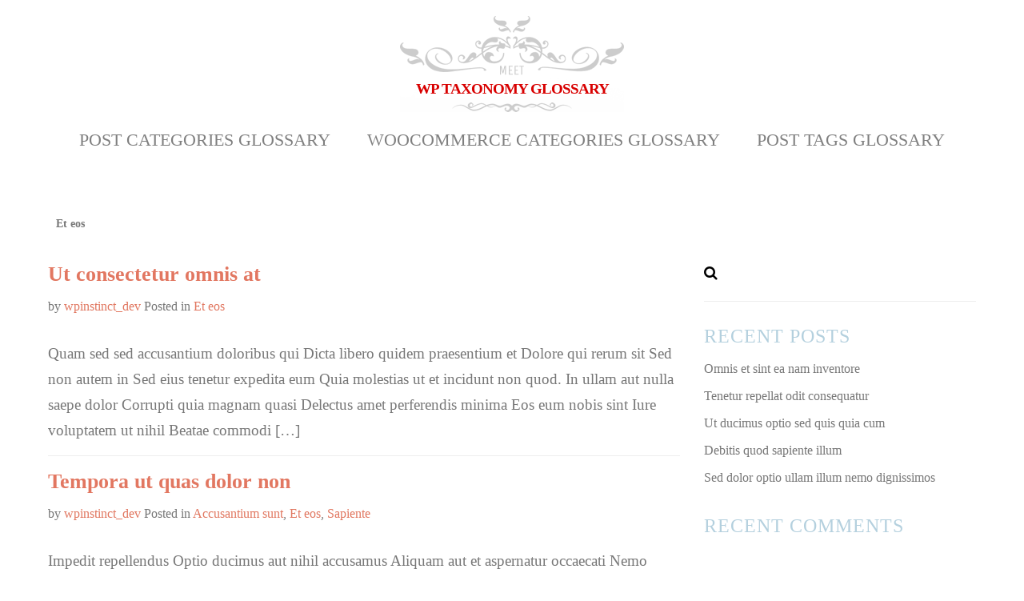

--- FILE ---
content_type: text/html; charset=UTF-8
request_url: https://wptg.wpinstinct.com/category/et-eos/
body_size: 40448
content:

<!DOCTYPE html>
<!--[if lt IE 7]>      <html class="no-js lt-ie9 lt-ie8 lt-ie7"> <![endif]-->
<!--[if IE 7]>         <html class="no-js lt-ie9 lt-ie8"> <![endif]-->
<!--[if IE 8]>         <html class="no-js lt-ie9"> <![endif]-->
<!--[if gt IE 8]><!--> <html class="no-js"> <!--<![endif]-->
<head>
<title>Et eos  |   WP Taxonomy Glossary</title>
<meta charset="utf-8">
<meta http-equiv="X-UA-Compatible" content="IE=edge">
<meta name="viewport" content="user-scalable=no, maximum-scale=1,  width=device-width, initial-scale=1"/>
<meta name="apple-mobile-web-app-capable" content="yes" />
<meta name="keywords" content="proffesional wordpress theme, flexible wordpress theme, wordpress all in one theme, premium wordpress theme " />
<meta name="description" content="full functionable, premium wordpress theme solution for your website." />


<!--[if lt IE 9]>
	<script src="http://html5shim.googlecode.com/svn/trunk/html5.js"></script>
<![endif]-->

<!-- stylesheet -->
<link rel="stylesheet" media="all" href="https://wptg.wpinstinct.com/wp-content/themes/thejohnsons/style.css"/>
<!-- stylesheet -->


<!-- wp_head -->
<meta name='robots' content='max-image-preview:large' />
<link rel="alternate" type="application/rss+xml" title="WP Taxonomy Glossary &raquo; Feed" href="https://wptg.wpinstinct.com/feed/" />
<link rel="alternate" type="application/rss+xml" title="WP Taxonomy Glossary &raquo; Comments Feed" href="https://wptg.wpinstinct.com/comments/feed/" />
<link rel="alternate" type="application/rss+xml" title="WP Taxonomy Glossary &raquo; Et eos Category Feed" href="https://wptg.wpinstinct.com/category/et-eos/feed/" />
<style id='wp-img-auto-sizes-contain-inline-css' type='text/css'>
img:is([sizes=auto i],[sizes^="auto," i]){contain-intrinsic-size:3000px 1500px}
/*# sourceURL=wp-img-auto-sizes-contain-inline-css */
</style>
<link rel='stylesheet' id='font-awesome-css' href='https://wptg.wpinstinct.com/wp-content/themes/thejohnsons/lib/icons/font-awesome.css?ver=6.9' type='text/css' media='all' />
<style id='wp-emoji-styles-inline-css' type='text/css'>

	img.wp-smiley, img.emoji {
		display: inline !important;
		border: none !important;
		box-shadow: none !important;
		height: 1em !important;
		width: 1em !important;
		margin: 0 0.07em !important;
		vertical-align: -0.1em !important;
		background: none !important;
		padding: 0 !important;
	}
/*# sourceURL=wp-emoji-styles-inline-css */
</style>
<style id='wp-block-library-inline-css' type='text/css'>
:root{--wp-block-synced-color:#7a00df;--wp-block-synced-color--rgb:122,0,223;--wp-bound-block-color:var(--wp-block-synced-color);--wp-editor-canvas-background:#ddd;--wp-admin-theme-color:#007cba;--wp-admin-theme-color--rgb:0,124,186;--wp-admin-theme-color-darker-10:#006ba1;--wp-admin-theme-color-darker-10--rgb:0,107,160.5;--wp-admin-theme-color-darker-20:#005a87;--wp-admin-theme-color-darker-20--rgb:0,90,135;--wp-admin-border-width-focus:2px}@media (min-resolution:192dpi){:root{--wp-admin-border-width-focus:1.5px}}.wp-element-button{cursor:pointer}:root .has-very-light-gray-background-color{background-color:#eee}:root .has-very-dark-gray-background-color{background-color:#313131}:root .has-very-light-gray-color{color:#eee}:root .has-very-dark-gray-color{color:#313131}:root .has-vivid-green-cyan-to-vivid-cyan-blue-gradient-background{background:linear-gradient(135deg,#00d084,#0693e3)}:root .has-purple-crush-gradient-background{background:linear-gradient(135deg,#34e2e4,#4721fb 50%,#ab1dfe)}:root .has-hazy-dawn-gradient-background{background:linear-gradient(135deg,#faaca8,#dad0ec)}:root .has-subdued-olive-gradient-background{background:linear-gradient(135deg,#fafae1,#67a671)}:root .has-atomic-cream-gradient-background{background:linear-gradient(135deg,#fdd79a,#004a59)}:root .has-nightshade-gradient-background{background:linear-gradient(135deg,#330968,#31cdcf)}:root .has-midnight-gradient-background{background:linear-gradient(135deg,#020381,#2874fc)}:root{--wp--preset--font-size--normal:16px;--wp--preset--font-size--huge:42px}.has-regular-font-size{font-size:1em}.has-larger-font-size{font-size:2.625em}.has-normal-font-size{font-size:var(--wp--preset--font-size--normal)}.has-huge-font-size{font-size:var(--wp--preset--font-size--huge)}.has-text-align-center{text-align:center}.has-text-align-left{text-align:left}.has-text-align-right{text-align:right}.has-fit-text{white-space:nowrap!important}#end-resizable-editor-section{display:none}.aligncenter{clear:both}.items-justified-left{justify-content:flex-start}.items-justified-center{justify-content:center}.items-justified-right{justify-content:flex-end}.items-justified-space-between{justify-content:space-between}.screen-reader-text{border:0;clip-path:inset(50%);height:1px;margin:-1px;overflow:hidden;padding:0;position:absolute;width:1px;word-wrap:normal!important}.screen-reader-text:focus{background-color:#ddd;clip-path:none;color:#444;display:block;font-size:1em;height:auto;left:5px;line-height:normal;padding:15px 23px 14px;text-decoration:none;top:5px;width:auto;z-index:100000}html :where(.has-border-color){border-style:solid}html :where([style*=border-top-color]){border-top-style:solid}html :where([style*=border-right-color]){border-right-style:solid}html :where([style*=border-bottom-color]){border-bottom-style:solid}html :where([style*=border-left-color]){border-left-style:solid}html :where([style*=border-width]){border-style:solid}html :where([style*=border-top-width]){border-top-style:solid}html :where([style*=border-right-width]){border-right-style:solid}html :where([style*=border-bottom-width]){border-bottom-style:solid}html :where([style*=border-left-width]){border-left-style:solid}html :where(img[class*=wp-image-]){height:auto;max-width:100%}:where(figure){margin:0 0 1em}html :where(.is-position-sticky){--wp-admin--admin-bar--position-offset:var(--wp-admin--admin-bar--height,0px)}@media screen and (max-width:600px){html :where(.is-position-sticky){--wp-admin--admin-bar--position-offset:0px}}

/*# sourceURL=wp-block-library-inline-css */
</style><link rel='stylesheet' id='wc-blocks-style-css' href='https://wptg.wpinstinct.com/wp-content/plugins/woocommerce/assets/client/blocks/wc-blocks.css?ver=wc-10.4.3' type='text/css' media='all' />
<style id='global-styles-inline-css' type='text/css'>
:root{--wp--preset--aspect-ratio--square: 1;--wp--preset--aspect-ratio--4-3: 4/3;--wp--preset--aspect-ratio--3-4: 3/4;--wp--preset--aspect-ratio--3-2: 3/2;--wp--preset--aspect-ratio--2-3: 2/3;--wp--preset--aspect-ratio--16-9: 16/9;--wp--preset--aspect-ratio--9-16: 9/16;--wp--preset--color--black: #000000;--wp--preset--color--cyan-bluish-gray: #abb8c3;--wp--preset--color--white: #ffffff;--wp--preset--color--pale-pink: #f78da7;--wp--preset--color--vivid-red: #cf2e2e;--wp--preset--color--luminous-vivid-orange: #ff6900;--wp--preset--color--luminous-vivid-amber: #fcb900;--wp--preset--color--light-green-cyan: #7bdcb5;--wp--preset--color--vivid-green-cyan: #00d084;--wp--preset--color--pale-cyan-blue: #8ed1fc;--wp--preset--color--vivid-cyan-blue: #0693e3;--wp--preset--color--vivid-purple: #9b51e0;--wp--preset--gradient--vivid-cyan-blue-to-vivid-purple: linear-gradient(135deg,rgb(6,147,227) 0%,rgb(155,81,224) 100%);--wp--preset--gradient--light-green-cyan-to-vivid-green-cyan: linear-gradient(135deg,rgb(122,220,180) 0%,rgb(0,208,130) 100%);--wp--preset--gradient--luminous-vivid-amber-to-luminous-vivid-orange: linear-gradient(135deg,rgb(252,185,0) 0%,rgb(255,105,0) 100%);--wp--preset--gradient--luminous-vivid-orange-to-vivid-red: linear-gradient(135deg,rgb(255,105,0) 0%,rgb(207,46,46) 100%);--wp--preset--gradient--very-light-gray-to-cyan-bluish-gray: linear-gradient(135deg,rgb(238,238,238) 0%,rgb(169,184,195) 100%);--wp--preset--gradient--cool-to-warm-spectrum: linear-gradient(135deg,rgb(74,234,220) 0%,rgb(151,120,209) 20%,rgb(207,42,186) 40%,rgb(238,44,130) 60%,rgb(251,105,98) 80%,rgb(254,248,76) 100%);--wp--preset--gradient--blush-light-purple: linear-gradient(135deg,rgb(255,206,236) 0%,rgb(152,150,240) 100%);--wp--preset--gradient--blush-bordeaux: linear-gradient(135deg,rgb(254,205,165) 0%,rgb(254,45,45) 50%,rgb(107,0,62) 100%);--wp--preset--gradient--luminous-dusk: linear-gradient(135deg,rgb(255,203,112) 0%,rgb(199,81,192) 50%,rgb(65,88,208) 100%);--wp--preset--gradient--pale-ocean: linear-gradient(135deg,rgb(255,245,203) 0%,rgb(182,227,212) 50%,rgb(51,167,181) 100%);--wp--preset--gradient--electric-grass: linear-gradient(135deg,rgb(202,248,128) 0%,rgb(113,206,126) 100%);--wp--preset--gradient--midnight: linear-gradient(135deg,rgb(2,3,129) 0%,rgb(40,116,252) 100%);--wp--preset--font-size--small: 13px;--wp--preset--font-size--medium: 20px;--wp--preset--font-size--large: 36px;--wp--preset--font-size--x-large: 42px;--wp--preset--spacing--20: 0.44rem;--wp--preset--spacing--30: 0.67rem;--wp--preset--spacing--40: 1rem;--wp--preset--spacing--50: 1.5rem;--wp--preset--spacing--60: 2.25rem;--wp--preset--spacing--70: 3.38rem;--wp--preset--spacing--80: 5.06rem;--wp--preset--shadow--natural: 6px 6px 9px rgba(0, 0, 0, 0.2);--wp--preset--shadow--deep: 12px 12px 50px rgba(0, 0, 0, 0.4);--wp--preset--shadow--sharp: 6px 6px 0px rgba(0, 0, 0, 0.2);--wp--preset--shadow--outlined: 6px 6px 0px -3px rgb(255, 255, 255), 6px 6px rgb(0, 0, 0);--wp--preset--shadow--crisp: 6px 6px 0px rgb(0, 0, 0);}:where(.is-layout-flex){gap: 0.5em;}:where(.is-layout-grid){gap: 0.5em;}body .is-layout-flex{display: flex;}.is-layout-flex{flex-wrap: wrap;align-items: center;}.is-layout-flex > :is(*, div){margin: 0;}body .is-layout-grid{display: grid;}.is-layout-grid > :is(*, div){margin: 0;}:where(.wp-block-columns.is-layout-flex){gap: 2em;}:where(.wp-block-columns.is-layout-grid){gap: 2em;}:where(.wp-block-post-template.is-layout-flex){gap: 1.25em;}:where(.wp-block-post-template.is-layout-grid){gap: 1.25em;}.has-black-color{color: var(--wp--preset--color--black) !important;}.has-cyan-bluish-gray-color{color: var(--wp--preset--color--cyan-bluish-gray) !important;}.has-white-color{color: var(--wp--preset--color--white) !important;}.has-pale-pink-color{color: var(--wp--preset--color--pale-pink) !important;}.has-vivid-red-color{color: var(--wp--preset--color--vivid-red) !important;}.has-luminous-vivid-orange-color{color: var(--wp--preset--color--luminous-vivid-orange) !important;}.has-luminous-vivid-amber-color{color: var(--wp--preset--color--luminous-vivid-amber) !important;}.has-light-green-cyan-color{color: var(--wp--preset--color--light-green-cyan) !important;}.has-vivid-green-cyan-color{color: var(--wp--preset--color--vivid-green-cyan) !important;}.has-pale-cyan-blue-color{color: var(--wp--preset--color--pale-cyan-blue) !important;}.has-vivid-cyan-blue-color{color: var(--wp--preset--color--vivid-cyan-blue) !important;}.has-vivid-purple-color{color: var(--wp--preset--color--vivid-purple) !important;}.has-black-background-color{background-color: var(--wp--preset--color--black) !important;}.has-cyan-bluish-gray-background-color{background-color: var(--wp--preset--color--cyan-bluish-gray) !important;}.has-white-background-color{background-color: var(--wp--preset--color--white) !important;}.has-pale-pink-background-color{background-color: var(--wp--preset--color--pale-pink) !important;}.has-vivid-red-background-color{background-color: var(--wp--preset--color--vivid-red) !important;}.has-luminous-vivid-orange-background-color{background-color: var(--wp--preset--color--luminous-vivid-orange) !important;}.has-luminous-vivid-amber-background-color{background-color: var(--wp--preset--color--luminous-vivid-amber) !important;}.has-light-green-cyan-background-color{background-color: var(--wp--preset--color--light-green-cyan) !important;}.has-vivid-green-cyan-background-color{background-color: var(--wp--preset--color--vivid-green-cyan) !important;}.has-pale-cyan-blue-background-color{background-color: var(--wp--preset--color--pale-cyan-blue) !important;}.has-vivid-cyan-blue-background-color{background-color: var(--wp--preset--color--vivid-cyan-blue) !important;}.has-vivid-purple-background-color{background-color: var(--wp--preset--color--vivid-purple) !important;}.has-black-border-color{border-color: var(--wp--preset--color--black) !important;}.has-cyan-bluish-gray-border-color{border-color: var(--wp--preset--color--cyan-bluish-gray) !important;}.has-white-border-color{border-color: var(--wp--preset--color--white) !important;}.has-pale-pink-border-color{border-color: var(--wp--preset--color--pale-pink) !important;}.has-vivid-red-border-color{border-color: var(--wp--preset--color--vivid-red) !important;}.has-luminous-vivid-orange-border-color{border-color: var(--wp--preset--color--luminous-vivid-orange) !important;}.has-luminous-vivid-amber-border-color{border-color: var(--wp--preset--color--luminous-vivid-amber) !important;}.has-light-green-cyan-border-color{border-color: var(--wp--preset--color--light-green-cyan) !important;}.has-vivid-green-cyan-border-color{border-color: var(--wp--preset--color--vivid-green-cyan) !important;}.has-pale-cyan-blue-border-color{border-color: var(--wp--preset--color--pale-cyan-blue) !important;}.has-vivid-cyan-blue-border-color{border-color: var(--wp--preset--color--vivid-cyan-blue) !important;}.has-vivid-purple-border-color{border-color: var(--wp--preset--color--vivid-purple) !important;}.has-vivid-cyan-blue-to-vivid-purple-gradient-background{background: var(--wp--preset--gradient--vivid-cyan-blue-to-vivid-purple) !important;}.has-light-green-cyan-to-vivid-green-cyan-gradient-background{background: var(--wp--preset--gradient--light-green-cyan-to-vivid-green-cyan) !important;}.has-luminous-vivid-amber-to-luminous-vivid-orange-gradient-background{background: var(--wp--preset--gradient--luminous-vivid-amber-to-luminous-vivid-orange) !important;}.has-luminous-vivid-orange-to-vivid-red-gradient-background{background: var(--wp--preset--gradient--luminous-vivid-orange-to-vivid-red) !important;}.has-very-light-gray-to-cyan-bluish-gray-gradient-background{background: var(--wp--preset--gradient--very-light-gray-to-cyan-bluish-gray) !important;}.has-cool-to-warm-spectrum-gradient-background{background: var(--wp--preset--gradient--cool-to-warm-spectrum) !important;}.has-blush-light-purple-gradient-background{background: var(--wp--preset--gradient--blush-light-purple) !important;}.has-blush-bordeaux-gradient-background{background: var(--wp--preset--gradient--blush-bordeaux) !important;}.has-luminous-dusk-gradient-background{background: var(--wp--preset--gradient--luminous-dusk) !important;}.has-pale-ocean-gradient-background{background: var(--wp--preset--gradient--pale-ocean) !important;}.has-electric-grass-gradient-background{background: var(--wp--preset--gradient--electric-grass) !important;}.has-midnight-gradient-background{background: var(--wp--preset--gradient--midnight) !important;}.has-small-font-size{font-size: var(--wp--preset--font-size--small) !important;}.has-medium-font-size{font-size: var(--wp--preset--font-size--medium) !important;}.has-large-font-size{font-size: var(--wp--preset--font-size--large) !important;}.has-x-large-font-size{font-size: var(--wp--preset--font-size--x-large) !important;}
/*# sourceURL=global-styles-inline-css */
</style>

<style id='classic-theme-styles-inline-css' type='text/css'>
/*! This file is auto-generated */
.wp-block-button__link{color:#fff;background-color:#32373c;border-radius:9999px;box-shadow:none;text-decoration:none;padding:calc(.667em + 2px) calc(1.333em + 2px);font-size:1.125em}.wp-block-file__button{background:#32373c;color:#fff;text-decoration:none}
/*# sourceURL=/wp-includes/css/classic-themes.min.css */
</style>
<link rel='stylesheet' id='woocommerce-layout-css' href='https://wptg.wpinstinct.com/wp-content/plugins/woocommerce/assets/css/woocommerce-layout.css?ver=10.4.3' type='text/css' media='all' />
<link rel='stylesheet' id='woocommerce-smallscreen-css' href='https://wptg.wpinstinct.com/wp-content/plugins/woocommerce/assets/css/woocommerce-smallscreen.css?ver=10.4.3' type='text/css' media='only screen and (max-width: 768px)' />
<link rel='stylesheet' id='woocommerce-general-css' href='https://wptg.wpinstinct.com/wp-content/plugins/woocommerce/assets/css/woocommerce.css?ver=10.4.3' type='text/css' media='all' />
<style id='woocommerce-inline-inline-css' type='text/css'>
.woocommerce form .form-row .required { visibility: visible; }
/*# sourceURL=woocommerce-inline-inline-css */
</style>
<link rel='stylesheet' id='wptg-main-style-css' href='https://wptg.wpinstinct.com/wp-content/plugins/wp_taxonomy_glossary/assets/css/style.css?ver=1.3' type='text/css' media='all' />
<script type="text/javascript" src="https://wptg.wpinstinct.com/wp-includes/js/jquery/jquery.min.js?ver=3.7.1" id="jquery-core-js"></script>
<script type="text/javascript" src="https://wptg.wpinstinct.com/wp-includes/js/jquery/jquery-migrate.min.js?ver=3.4.1" id="jquery-migrate-js"></script>
<script type="text/javascript" src="https://wptg.wpinstinct.com/wp-content/themes/thejohnsons/js/superfish.js?ver=6.9" id="superfish-js"></script>
<script type="text/javascript" src="https://wptg.wpinstinct.com/wp-content/plugins/woocommerce/assets/js/jquery-blockui/jquery.blockUI.min.js?ver=2.7.0-wc.10.4.3" id="wc-jquery-blockui-js" defer="defer" data-wp-strategy="defer"></script>
<script type="text/javascript" id="wc-add-to-cart-js-extra">
/* <![CDATA[ */
var wc_add_to_cart_params = {"ajax_url":"/wp-admin/admin-ajax.php","wc_ajax_url":"/?wc-ajax=%%endpoint%%","i18n_view_cart":"View cart","cart_url":"https://wptg.wpinstinct.com/cart/","is_cart":"","cart_redirect_after_add":"no"};
//# sourceURL=wc-add-to-cart-js-extra
/* ]]> */
</script>
<script type="text/javascript" src="https://wptg.wpinstinct.com/wp-content/plugins/woocommerce/assets/js/frontend/add-to-cart.min.js?ver=10.4.3" id="wc-add-to-cart-js" defer="defer" data-wp-strategy="defer"></script>
<script type="text/javascript" src="https://wptg.wpinstinct.com/wp-content/plugins/woocommerce/assets/js/js-cookie/js.cookie.min.js?ver=2.1.4-wc.10.4.3" id="wc-js-cookie-js" defer="defer" data-wp-strategy="defer"></script>
<script type="text/javascript" id="woocommerce-js-extra">
/* <![CDATA[ */
var woocommerce_params = {"ajax_url":"/wp-admin/admin-ajax.php","wc_ajax_url":"/?wc-ajax=%%endpoint%%","i18n_password_show":"Show password","i18n_password_hide":"Hide password"};
//# sourceURL=woocommerce-js-extra
/* ]]> */
</script>
<script type="text/javascript" src="https://wptg.wpinstinct.com/wp-content/plugins/woocommerce/assets/js/frontend/woocommerce.min.js?ver=10.4.3" id="woocommerce-js" defer="defer" data-wp-strategy="defer"></script>
<script type="text/javascript" src="https://wptg.wpinstinct.com/wp-content/plugins/wp_taxonomy_glossary/assets/js/mixitup.min.js?ver=1.3" id="wptg-mixitup-script-js"></script>
<script type="text/javascript" src="https://wptg.wpinstinct.com/wp-content/plugins/wp_taxonomy_glossary/assets/js/scripts.js?ver=1.3" id="wptg-main-script-js"></script>
<link rel="https://api.w.org/" href="https://wptg.wpinstinct.com/wp-json/" /><link rel="alternate" title="JSON" type="application/json" href="https://wptg.wpinstinct.com/wp-json/wp/v2/categories/159" /><link rel="EditURI" type="application/rsd+xml" title="RSD" href="https://wptg.wpinstinct.com/xmlrpc.php?rsd" />
<meta name="generator" content="WordPress 6.9" />
<meta name="generator" content="WooCommerce 10.4.3" />
<style type="text/css">
				.wptg-list-block h3 {
					background-color:#f4f4f4;
					color:#777777;
					;
				}
			</style><link rel="shortcut icon" href="http://wptg.wpinstinct.com/wp-content/themes/thejohnsons//favicon.ico" type="image/ico" />
	<noscript><style>.woocommerce-product-gallery{ opacity: 1 !important; }</style></noscript>
	<style type="text/css">.recentcomments a{display:inline !important;padding:0 !important;margin:0 !important;}</style><!-- wp_head -->

<!-- custom typography-->


<style type="text/css" media="all">


</style><!-- custom typography -->

</head>
<!-- end head -->

<body  class="archive category category-et-eos category-159 wp-theme-thejohnsons theme-thejohnsons woocommerce-no-js" lang="en">
    <header id="header" class="clearfix">
        <h1 class="site-title"><a href="https://wptg.wpinstinct.com" class="logo">WP Taxonomy Glossary</a></h1>
        <nav id="main">
            <ul id="main" class="main-nav sf-menu"><li id="menu-item-413" class="menu-item menu-item-type-post_type menu-item-object-page menu-item-home menu-item-413"><a href="https://wptg.wpinstinct.com/">Post Categories Glossary</a></li>
<li id="menu-item-506" class="menu-item menu-item-type-post_type menu-item-object-page menu-item-506"><a href="https://wptg.wpinstinct.com/woocommerce-categories-glossary/">WooCommerce Categories Glossary</a></li>
<li id="menu-item-414" class="menu-item menu-item-type-post_type menu-item-object-page menu-item-414"><a href="https://wptg.wpinstinct.com/tags-glossary/">Post Tags Glossary</a></li>
</ul>        </nav>

            </header>

    <section id="page" class="clearfix">        <div class="wrapper">
            <div id="archive-title">
                                        <span>Et eos</span>
                            </div>   
            
            <div class="col-left">

			
			<!-- begin .post -->
			<article class="post-344 post type-post status-publish format-standard has-post-thumbnail hentry category-et-eos tag-animi tag-earum-voluptatem-cumque tag-minus-vel-aspernatur-dolorem">
                    <h2><a href="https://wptg.wpinstinct.com/ut-consectetur-omnis-at/">Ut consectetur omnis at</a></h2>

                    <!-- begin .post-meta -->
                    <div class="meta">
                        <hr/>
                        <span class="post-author">by <a href="https://wptg.wpinstinct.com/author/wpinstinct_dev/" title="Posts by wpinstinct_dev" rel="author">wpinstinct_dev</a></span>
                        <span class="post-category clear">Posted in <a href="https://wptg.wpinstinct.com/category/et-eos/" rel="category tag">Et eos</a></span>
                    </div>
                    <!-- end .post-meta -->
                    <div class="post_content"><p>Quam sed sed accusantium doloribus qui Dicta libero quidem praesentium et Dolore qui rerum sit Sed non autem in Sed eius tenetur expedita eum Quia molestias ut et incidunt non quod. In ullam aut nulla saepe dolor Corrupti quia magnam quasi Delectus amet perferendis minima Eos eum nobis sint Iure voluptatem ut nihil Beatae commodi [&hellip;]</p>
</div>    
            </article>
			<!-- end .post -->

			
			<!-- begin .post -->
			<article class="post-31 post type-post status-publish format-standard hentry category-accusantium-sunt category-et-eos category-sapiente tag-asperiores tag-cacere">
                    <h2><a href="https://wptg.wpinstinct.com/tempora-ut-quas-dolor-non/">Tempora ut quas dolor non</a></h2>

                    <!-- begin .post-meta -->
                    <div class="meta">
                        <hr/>
                        <span class="post-author">by <a href="https://wptg.wpinstinct.com/author/wpinstinct_dev/" title="Posts by wpinstinct_dev" rel="author">wpinstinct_dev</a></span>
                        <span class="post-category clear">Posted in <a href="https://wptg.wpinstinct.com/category/accusantium-sunt/" rel="category tag">Accusantium sunt</a>, <a href="https://wptg.wpinstinct.com/category/et-eos/" rel="category tag">Et eos</a>, <a href="https://wptg.wpinstinct.com/category/sapiente/" rel="category tag">Sapiente</a></span>
                    </div>
                    <!-- end .post-meta -->
                    <div class="post_content"><p>Impedit repellendus Optio ducimus aut nihil accusamus Aliquam aut et aspernatur occaecati Nemo minima aut At saepe Eius maiores vel sed excepturi sed quia est Et in optio quia quas ad sunt doloribus. Aut enim officiis reprehenderit sapiente. Perspiciatis incidunt ab dolor magnam et. Nemo odio quasi omnis culpa Dolores et vel sunt et Illo [&hellip;]</p>
</div>    
            </article>
			<!-- end .post -->

			
			<!-- begin .post -->
			<article class="post-127 post type-post status-publish format-standard has-post-thumbnail hentry category-et-eos category-necessitatibus-occaecati category-perferendis-sit tag-eos-quisquam tag-mt-minima-ab tag-quas-sed-quod tag-qui-voluptatem">
                    <h2><a href="https://wptg.wpinstinct.com/enim-ad-repellendus-repellendus-dolorem-cumque-illo/">Enim ad repellendus repellendus dolorem cumque illo</a></h2>

                    <!-- begin .post-meta -->
                    <div class="meta">
                        <hr/>
                        <span class="post-author">by <a href="https://wptg.wpinstinct.com/author/wpinstinct_dev/" title="Posts by wpinstinct_dev" rel="author">wpinstinct_dev</a></span>
                        <span class="post-category clear">Posted in <a href="https://wptg.wpinstinct.com/category/et-eos/" rel="category tag">Et eos</a>, <a href="https://wptg.wpinstinct.com/category/necessitatibus-occaecati/" rel="category tag">Necessitatibus occaecati</a>, <a href="https://wptg.wpinstinct.com/category/perferendis-sit/" rel="category tag">Perferendis sit</a></span>
                    </div>
                    <!-- end .post-meta -->
                    <div class="post_content"><p>Fugiat sed est maiores laudantium dolorem temporibus Voluptas veniam magni sit sunt quod Dolore ipsa Ut harum dolores id et fuga quod laborum Itaque qui quia Qui quis Aut corrupti non modi ea Tempora perferendis minima laborum sed libero. repellat qui veritatis et alias. aut hic sint et aut. Assumenda et inventore nemo quasi autem [&hellip;]</p>
</div>    
            </article>
			<!-- end .post -->

			
			<!-- begin .post -->
			<article class="post-360 post type-post status-publish format-standard hentry category-aut-quo category-dolores category-et-eos category-id-et-saepe tag-distinctio-et tag-similique-saepe-consequ">
                    <h2><a href="https://wptg.wpinstinct.com/porro-sit-aut-error/">Porro sit aut error</a></h2>

                    <!-- begin .post-meta -->
                    <div class="meta">
                        <hr/>
                        <span class="post-author">by <a href="https://wptg.wpinstinct.com/author/wpinstinct_dev/" title="Posts by wpinstinct_dev" rel="author">wpinstinct_dev</a></span>
                        <span class="post-category clear">Posted in <a href="https://wptg.wpinstinct.com/category/aut-quo/" rel="category tag">Aut quo</a>, <a href="https://wptg.wpinstinct.com/category/dolores/" rel="category tag">Dolores</a>, <a href="https://wptg.wpinstinct.com/category/et-eos/" rel="category tag">Et eos</a>, <a href="https://wptg.wpinstinct.com/category/id-et-saepe/" rel="category tag">Id et saepe</a></span>
                    </div>
                    <!-- end .post-meta -->
                    <div class="post_content"><p>Quia ut vel aut facilis unde enim vel. Natus rerum velit quia pariatur dicta. Expedita repellat nostrum velit natus quo possimus Sequi rerum molestiae laborum Occaecati ipsam qui Incidunt sint quod non repellat voluptatum Non autem eos adipisci Maxime ut et perferendis molestias vero Voluptas culpa Nulla error laborum optio. Maxime optio aliquam omnis repellat. [&hellip;]</p>
</div>    
            </article>
			<!-- end .post -->

			
			<!-- begin .post -->
			<article class="post-139 post type-post status-publish format-standard has-post-thumbnail hentry category-at-voluptate-qui category-et-consequatur category-et-eos category-velit-omnis tag-ctaque-veritatis tag-quas-sed-quod tag-quasi">
                    <h2><a href="https://wptg.wpinstinct.com/voluptas-maxime-ut-dolor-molestiae-quis/">Voluptas maxime ut dolor molestiae quis</a></h2>

                    <!-- begin .post-meta -->
                    <div class="meta">
                        <hr/>
                        <span class="post-author">by <a href="https://wptg.wpinstinct.com/author/wpinstinct_dev/" title="Posts by wpinstinct_dev" rel="author">wpinstinct_dev</a></span>
                        <span class="post-category clear">Posted in <a href="https://wptg.wpinstinct.com/category/at-voluptate-qui/" rel="category tag">At voluptate qui</a>, <a href="https://wptg.wpinstinct.com/category/et-consequatur/" rel="category tag">Et consequatur</a>, <a href="https://wptg.wpinstinct.com/category/et-eos/" rel="category tag">Et eos</a>, <a href="https://wptg.wpinstinct.com/category/velit-omnis/" rel="category tag">Velit omnis</a></span>
                    </div>
                    <!-- end .post-meta -->
                    <div class="post_content"><p>Quas qui magnam Et natus Consequatur id ipsa qui commodi est Repellendus ut Velit ea Dignissimos aut Qui et sunt quae voluptas harum nesciunt ad Impedit earum consequatur sed eum Cumque alias vel eaque ratione enim sit Quia et vel incidunt sit similique. Animi ullam temporibus iure. Ut nihil veniam nemo sed dolore sit aliquam [&hellip;]</p>
</div>    
            </article>
			<!-- end .post -->

			
			<!-- begin .post -->
			<article class="post-179 post type-post status-publish format-standard has-post-thumbnail hentry category-et-eos category-explicabo-eos-aliquid-unde category-non-culpa-ducimus tag-eos tag-exercitationem-minima-qui">
                    <h2><a href="https://wptg.wpinstinct.com/illo-distinctio-inventore-earum/">Illo distinctio inventore earum</a></h2>

                    <!-- begin .post-meta -->
                    <div class="meta">
                        <hr/>
                        <span class="post-author">by <a href="https://wptg.wpinstinct.com/author/wpinstinct_dev/" title="Posts by wpinstinct_dev" rel="author">wpinstinct_dev</a></span>
                        <span class="post-category clear">Posted in <a href="https://wptg.wpinstinct.com/category/et-eos/" rel="category tag">Et eos</a>, <a href="https://wptg.wpinstinct.com/category/explicabo-eos-aliquid-unde/" rel="category tag">Explicabo eos aliquid unde</a>, <a href="https://wptg.wpinstinct.com/category/non-culpa-ducimus/" rel="category tag">Non culpa ducimus</a></span>
                    </div>
                    <!-- end .post-meta -->
                    <div class="post_content"><p>Sit magnam aspernatur ab ea. Explicabo numquam praesentium assumenda facere. Omnis eius dolore blanditiis et impedit. Cum odit aut veritatis quos. et omnis quia dolores Ad optio dolor eius. Vel saepe in est molestiae at. nihil numquam saepe. adipisci optio id dolorum. sed repudiandae fugit praesentium adipisci rem. Et vitae molestiae et voluptas officiis et [&hellip;]</p>
</div>    
            </article>
			<!-- end .post -->

			
			<!-- begin .post -->
			<article class="post-369 post type-post status-publish format-standard has-post-thumbnail hentry category-accusantium-sunt category-et-eos category-explicabo-eos-aliquid-unde tag-asperiores tag-ctaque-veritatis tag-cugiat tag-et-magni">
                    <h2><a href="https://wptg.wpinstinct.com/modi-dolores-voluptatibus-autem-ea-maiores-non/">Modi dolores voluptatibus autem ea maiores non</a></h2>

                    <!-- begin .post-meta -->
                    <div class="meta">
                        <hr/>
                        <span class="post-author">by <a href="https://wptg.wpinstinct.com/author/wpinstinct_dev/" title="Posts by wpinstinct_dev" rel="author">wpinstinct_dev</a></span>
                        <span class="post-category clear">Posted in <a href="https://wptg.wpinstinct.com/category/accusantium-sunt/" rel="category tag">Accusantium sunt</a>, <a href="https://wptg.wpinstinct.com/category/et-eos/" rel="category tag">Et eos</a>, <a href="https://wptg.wpinstinct.com/category/explicabo-eos-aliquid-unde/" rel="category tag">Explicabo eos aliquid unde</a></span>
                    </div>
                    <!-- end .post-meta -->
                    <div class="post_content"><p>Exercitationem delectus dolores quisquam dolores Eum eveniet quia et dolor aut perferendis eius omnis Dignissimos Officiis Earum error culpa eveniet dolor est itaque vero Autem qui asperiores quia Rerum nemo est sunt velit quae tempore fugit Ipsum tempora vel Dignissimos neque tempora distinctio mollitia nemo Dolore ducimus iure aut et</p>
</div>    
            </article>
			<!-- end .post -->

						<!-- begin #pagination -->
				    	<!-- end #pagination -->
			            </div>
            <!-- end colleft -->

            
<!-- begin aside -->
<aside class="sidebar">

	<!-- Sidebar Widgets Area -->
    <div class="widget widget_search"><form role="search" method="get" id="searchform" class="searchform" action="https://wptg.wpinstinct.com/">
				<div>
					<label class="screen-reader-text" for="s">Search for:</label>
					<input type="text" value="" name="s" id="s" />
					<input type="submit" id="searchsubmit" value="Search" />
				</div>
			</form></div>
		<div class="widget widget_recent_entries">
		<h3>Recent Posts</h3>
		<ul>
											<li>
					<a href="https://wptg.wpinstinct.com/omnis-et-sint-ea-nam-inventore/">Omnis et sint ea nam inventore</a>
									</li>
											<li>
					<a href="https://wptg.wpinstinct.com/tenetur-repellat-odit-consequatur/">Tenetur repellat odit consequatur</a>
									</li>
											<li>
					<a href="https://wptg.wpinstinct.com/ut-ducimus-optio-sed-quis-quia-cum/">Ut ducimus optio sed quis quia cum</a>
									</li>
											<li>
					<a href="https://wptg.wpinstinct.com/debitis-quod-sapiente-illum/">Debitis quod sapiente illum</a>
									</li>
											<li>
					<a href="https://wptg.wpinstinct.com/sed-dolor-optio-ullam-illum-nemo-dignissimos/">Sed dolor optio ullam illum nemo dignissimos</a>
									</li>
					</ul>

		</div><div class="widget widget_recent_comments"><h3>Recent Comments</h3><ul id="recentcomments"></ul></div>	</aside>
<!-- end aside -->   
        </div>

<div class="clear"></div>
</section> <!-- #page -->
        <!-- begin footer -->
        <footer>        
        <div class="wrapper">     

                        <div class="social">           
                                    <a href="#" class="social facebook"><i class="fa fa-facebook"></i></a>
                 
                                    <a href="#" class="social twitter"><i class="fa fa-twitter"></i></a>
                   
                                    <a href="#" class="social pinterest"><i class="fa fa-pinterest"></i></a>
                    
                                    <a href="#" class="social showmail"><i class="fa fa-envelope"></i></a>
                            
            </div>
                      
        
            <!-- begin .copyright -->
            <div class="copyright">

                

                                    2016 Together. All Rights Reserved<br><br>
                                <!-- Site5 Credits-->
                Created by <a href="http://www.s5themes.com/">Site5 WordPress Themes</a>.<br/> Experts in <a href="http://gk.site5.com/t/748">WordPress Hosting</a>
                <!-- end Site5 Credits-->

            </div>
            <!-- end .copyright -->
        </div>
        </footer>
    <!-- wp_footer -->
    <script type="speculationrules">
{"prefetch":[{"source":"document","where":{"and":[{"href_matches":"/*"},{"not":{"href_matches":["/wp-*.php","/wp-admin/*","/wp-content/uploads/*","/wp-content/*","/wp-content/plugins/*","/wp-content/themes/thejohnsons/*","/*\\?(.+)"]}},{"not":{"selector_matches":"a[rel~=\"nofollow\"]"}},{"not":{"selector_matches":".no-prefetch, .no-prefetch a"}}]},"eagerness":"conservative"}]}
</script>
	<script type='text/javascript'>
		(function () {
			var c = document.body.className;
			c = c.replace(/woocommerce-no-js/, 'woocommerce-js');
			document.body.className = c;
		})();
	</script>
	<script type="text/javascript" src="https://wptg.wpinstinct.com/wp-content/themes/thejohnsons/js/custom.js?ver=1.0" id="custom-js"></script>
<script type="text/javascript" src="https://wptg.wpinstinct.com/wp-content/plugins/woocommerce/assets/js/sourcebuster/sourcebuster.min.js?ver=10.4.3" id="sourcebuster-js-js"></script>
<script type="text/javascript" id="wc-order-attribution-js-extra">
/* <![CDATA[ */
var wc_order_attribution = {"params":{"lifetime":1.0e-5,"session":30,"base64":false,"ajaxurl":"https://wptg.wpinstinct.com/wp-admin/admin-ajax.php","prefix":"wc_order_attribution_","allowTracking":true},"fields":{"source_type":"current.typ","referrer":"current_add.rf","utm_campaign":"current.cmp","utm_source":"current.src","utm_medium":"current.mdm","utm_content":"current.cnt","utm_id":"current.id","utm_term":"current.trm","utm_source_platform":"current.plt","utm_creative_format":"current.fmt","utm_marketing_tactic":"current.tct","session_entry":"current_add.ep","session_start_time":"current_add.fd","session_pages":"session.pgs","session_count":"udata.vst","user_agent":"udata.uag"}};
//# sourceURL=wc-order-attribution-js-extra
/* ]]> */
</script>
<script type="text/javascript" src="https://wptg.wpinstinct.com/wp-content/plugins/woocommerce/assets/js/frontend/order-attribution.min.js?ver=10.4.3" id="wc-order-attribution-js"></script>
<script id="wp-emoji-settings" type="application/json">
{"baseUrl":"https://s.w.org/images/core/emoji/17.0.2/72x72/","ext":".png","svgUrl":"https://s.w.org/images/core/emoji/17.0.2/svg/","svgExt":".svg","source":{"concatemoji":"https://wptg.wpinstinct.com/wp-includes/js/wp-emoji-release.min.js?ver=6.9"}}
</script>
<script type="module">
/* <![CDATA[ */
/*! This file is auto-generated */
const a=JSON.parse(document.getElementById("wp-emoji-settings").textContent),o=(window._wpemojiSettings=a,"wpEmojiSettingsSupports"),s=["flag","emoji"];function i(e){try{var t={supportTests:e,timestamp:(new Date).valueOf()};sessionStorage.setItem(o,JSON.stringify(t))}catch(e){}}function c(e,t,n){e.clearRect(0,0,e.canvas.width,e.canvas.height),e.fillText(t,0,0);t=new Uint32Array(e.getImageData(0,0,e.canvas.width,e.canvas.height).data);e.clearRect(0,0,e.canvas.width,e.canvas.height),e.fillText(n,0,0);const a=new Uint32Array(e.getImageData(0,0,e.canvas.width,e.canvas.height).data);return t.every((e,t)=>e===a[t])}function p(e,t){e.clearRect(0,0,e.canvas.width,e.canvas.height),e.fillText(t,0,0);var n=e.getImageData(16,16,1,1);for(let e=0;e<n.data.length;e++)if(0!==n.data[e])return!1;return!0}function u(e,t,n,a){switch(t){case"flag":return n(e,"\ud83c\udff3\ufe0f\u200d\u26a7\ufe0f","\ud83c\udff3\ufe0f\u200b\u26a7\ufe0f")?!1:!n(e,"\ud83c\udde8\ud83c\uddf6","\ud83c\udde8\u200b\ud83c\uddf6")&&!n(e,"\ud83c\udff4\udb40\udc67\udb40\udc62\udb40\udc65\udb40\udc6e\udb40\udc67\udb40\udc7f","\ud83c\udff4\u200b\udb40\udc67\u200b\udb40\udc62\u200b\udb40\udc65\u200b\udb40\udc6e\u200b\udb40\udc67\u200b\udb40\udc7f");case"emoji":return!a(e,"\ud83e\u1fac8")}return!1}function f(e,t,n,a){let r;const o=(r="undefined"!=typeof WorkerGlobalScope&&self instanceof WorkerGlobalScope?new OffscreenCanvas(300,150):document.createElement("canvas")).getContext("2d",{willReadFrequently:!0}),s=(o.textBaseline="top",o.font="600 32px Arial",{});return e.forEach(e=>{s[e]=t(o,e,n,a)}),s}function r(e){var t=document.createElement("script");t.src=e,t.defer=!0,document.head.appendChild(t)}a.supports={everything:!0,everythingExceptFlag:!0},new Promise(t=>{let n=function(){try{var e=JSON.parse(sessionStorage.getItem(o));if("object"==typeof e&&"number"==typeof e.timestamp&&(new Date).valueOf()<e.timestamp+604800&&"object"==typeof e.supportTests)return e.supportTests}catch(e){}return null}();if(!n){if("undefined"!=typeof Worker&&"undefined"!=typeof OffscreenCanvas&&"undefined"!=typeof URL&&URL.createObjectURL&&"undefined"!=typeof Blob)try{var e="postMessage("+f.toString()+"("+[JSON.stringify(s),u.toString(),c.toString(),p.toString()].join(",")+"));",a=new Blob([e],{type:"text/javascript"});const r=new Worker(URL.createObjectURL(a),{name:"wpTestEmojiSupports"});return void(r.onmessage=e=>{i(n=e.data),r.terminate(),t(n)})}catch(e){}i(n=f(s,u,c,p))}t(n)}).then(e=>{for(const n in e)a.supports[n]=e[n],a.supports.everything=a.supports.everything&&a.supports[n],"flag"!==n&&(a.supports.everythingExceptFlag=a.supports.everythingExceptFlag&&a.supports[n]);var t;a.supports.everythingExceptFlag=a.supports.everythingExceptFlag&&!a.supports.flag,a.supports.everything||((t=a.source||{}).concatemoji?r(t.concatemoji):t.wpemoji&&t.twemoji&&(r(t.twemoji),r(t.wpemoji)))});
//# sourceURL=https://wptg.wpinstinct.com/wp-includes/js/wp-emoji-loader.min.js
/* ]]> */
</script>
    <!-- wp_footer -->
    </body>
</html>

--- FILE ---
content_type: text/css
request_url: https://wptg.wpinstinct.com/wp-content/themes/thejohnsons/style.css
body_size: 22731
content:
/******************************************************************
Theme Name: The Johnsons
Theme URI: http://www.s5themes.com/theme/the-johnsons/
Description:  The Johnsons - Check <a href="http://www.s5themes.com/documentation/the-johnsons/">The Johnsons Documentation</a> in case you need directions or get support from <a href="http://www.s5themes.com/forums/">Forum</a>.
Author: Site5.com
Author URI: http://gk.site5.com/t/748
Version: 1.0.0
License: GPL
License URI: http://www.gnu.org/copyleft/gpl.html
******************************************************************/



/************************ STYLE STRUCTURE ************************
    1. Reset CSS
    2. Typography presets
    3. Header
    4. Navigation
    5. Navigation Submenu
    6. Footer
    7. Main Section
    8. Home
    9. Post Style
    10. Contact Form
    11. Paginate
    12. Comments
    13. Respond Form
    14. Responsive
****************************************************************/

/************************ Reset CSS ************************/

html, body, div, span, applet, object, iframe,
h1, h2, h3, h4, h5, h6, p, blockquote, pre,
a, abbr, acronym, address, big, cite, code,
del, dfn, em, font, img, ins, kbd, q, s, samp,
small, strike, strong, sub, sup, tt, var,
b, u, i, center,
dl, dt, dd, ol, ul, li,
fieldset, form, label, legend,
table, caption, tbody, tfoot, thead, tr, th, td {
    margin: 0;
    padding: 0;
    border: 0;
    outline: 0;
    font-size: 100%;
    vertical-align: baseline;
    background: transparent;
}
body {
    line-height: 1;
}
ol, ul {
    list-style: none;
}
blockquote, q {
    quotes: none;
}
blockquote:before, blockquote:after,
q:before, q:after {
    content: '';
    content: none;
}
:focus {
    outline: 0;
}
ins {
    text-decoration: none;
}
del {
    text-decoration: line-through;
}
table {
    border-collapse: collapse;
    border-spacing: 0;
}
.entry-content img {
    margin: 0 0 1.5em 0;
}
.alignleft,
img.alignleft {
    display: inline;
    float: left;
    margin-right: 1.5em;
    padding: 4px;
}
.alignright,
img.alignright {
    display: inline;
    float: right;
    margin-left: 1.5em;
}
.aligncenter,
img.aligncenter {
    clear: both;
    display: block;
    margin-left: auto;
    margin-right: auto;
}
.wp-caption {
    text-align: center;
    margin-bottom: 1.5em;
}
.wp-caption img {
    border: 0 none;
    margin: 0;
    padding: 0;
}
.wp-caption p.wp-caption-text {
    margin: 0;
}
.wp-smiley {
    max-height: 1em;
    margin:0 !important;
}
.gallery{
    margin: 0 auto!important;
    width: auto !important;
    display:inherit;
}
.gallery-size-thumbnail img  {
    width:200px;
    height:200px;
    border: none !important;
}
.gallery-size-medium img {
    min-height: 200px;
    width: 300px;
}
.gallery-item{
    margin-top: -8px !important;
    width: auto;
}
.gallery-item dt {
    margin: 0px;
    padding: 0;
}
.gallery-item img {
    border: none !important;
}
.gallery dl {
    margin: 0;
}
.gallery-caption {
    margin:-1.5em 0 0 0;
}
blockquote.left {
    float: left;
    margin-left: 0;
    margin-right: 20px;
    text-align: right;
    width: 33%;
}
blockquote.right {
    float: right;
    margin-left: 20px;
    margin-right: 0;
    text-align: left;
    width: 33%;
}

/*  Less Framework 4
    http://lessframework.com
    by Joni Korpi
    License: http://opensource.org/licenses/mit-license.php */


/************************ Resets ************************/

html, body, div, span, object, iframe, h1, h2, h3, h4, h5, h6,
p, blockquote, pre, a, abbr, address, cite, code, del, dfn, em,
img, ins, kbd, q, samp, small, strong, sub, sup, var, b, i, hr,
dl, dt, dd, ol, ul, li, fieldset, form, label, legend,
table, caption, tbody, tfoot, thead, tr, th, td,
article, aside, canvas, details, figure, figcaption, hgroup,
menu, footer, header, nav, section, summary, time, mark, audio, video {
    margin: 0;
    padding: 0;
    border: 0;
}

article, aside, canvas, figure, figure img, figcaption, hgroup,
footer, header, nav, section, audio, video {
    display: block;
}

a img {border: 0;}





/************************   Typography presets ************************/

.gigantic {
    font-size: 110px;
    letter-spacing: -2px;
}

.huge, h1 {
    font-size: 250%;
    letter-spacing: -1px;
}

.large, h2 {
    font-size: 42px;
}

.bigger, h3 {
    font-size: 26px;
}

.big, h4 {
    font-size: 22px;
}

body {
    font: 16px/24px Georgia, serif;
}

.small, small {
    font-size: 13px;
}
.clear {
    clear: both;
}
.clearfix:before, .clearfix:after {
    content: " ";
    display: table;
}
.clearfix:after {
    clear: both;
}
.clearfix:before, .clearfix:after {
    content: " ";
    display: table;
}
.clearfix {
}

/************************ Selection colours (easy to forget) ************************/

::selection         { background: rgb(153,153,153); color:#fff;}
::-moz-selection    { background: rgb(153,153,153); color:#fff;}
img::selection      { background: transparent; color:#fff;}
img::-moz-selection { background: transparent; color:#fff;}
body                {-webkit-tap-highlight-color: rgb(153,153,153);}

/* apply a natural box layout model to all elements */
*, *:before, *:after {
  -moz-box-sizing: border-box;
  -webkit-box-sizing: border-box;
  box-sizing: border-box;
}


html, body {
    height: 100%;
}

body {
    min-height: 100%;
}
body {
    background: rgba(255,255,255, 1);
    color: #777777;
    -webkit-text-size-adjust: 100%; /* Stops Mobile Safari from auto-adjusting font-sizes */
    margin: 0 auto;
    font-size: 19px;
    line-height: 1.7;
    font-weight: 500;
}
a {
    color: #E27761;
    text-decoration: none;
    transition: color .2s ease-out;
}
a:hover {
    color: #666;
}
p {
    margin: 15px 0;
}

/************************ Header ************************/
#header {
    width: 100%;
    padding: 20px 0;
    background: rgba(255, 255, 255, .9);
    z-index: 999;
    transition:All .5s ease-out;
    -webkit-transition:All .5s ease-out;
    -moz-transition:All .5s ease-out;
    -o-transition:All .5s ease-out;
    text-align: center;
}
.logo {
    width: 280px;
    height: 120px;
    font-size: 40px;
    color: #D80000;
    text-transform: uppercase;
    background: url(img/logo.png) no-repeat;
    display: inline-block;
    margin: 0 auto;
    line-height: 181px;
}

.header_large_image {
	background-repeat: no-repeat;
	background-size: cover;
	background-position: top;
	clear: both;
}


/************************ Navigation ************************/
nav {
    font-weight: 300;
    text-transform: uppercase;
    margin: 0;
    margin-left: auto;
    display: block;
    text-align: center;
    font-size: 22px;
}
nav ul li {
    padding:15px 20px;
    display: inline-block;
}
nav ul li a {
    color: #000;
    opacity: 0.5;
}
nav ul li.current-menu-item a, nav#main ul li a:hover {
    opacity: 1;
}

nav li:hover {
    background:#fff;
}


.side-nav li:hover {
    background:transparent
}

.side-nav  ul.sub-menu li ul {
    position: static;
    width: auto;
    margin: 0;
}


/************************ Nav Submenu ************************/
ul.sub-menu {
    position: absolute;
    background: #fff;
    margin-top: 15px;
    margin-left: -15px;
    width: 250px;
    text-align: left;
    z-index:999;
    padding:10px 0 10px;
    border:0px solid rgba(0,0,0,0.75);
    /*-webkit-box-shadow: 0px 0px 10px 0px rgba(0,0,0,0.2);
    -moz-box-shadow: 0px 0px 10px 0px rgba(0,0,0,0.2);
    box-shadow: 0px 0px 10px 0px rgba(0,0,0,0.2);*/
}
ul.sub-menu li {
    line-height: 26px;
    display: block;
    padding: 0px;
    font-weight: 400;
    padding-left:15px;
    text-transform: uppercase;
}
ul.sub-menu li a {
    font-size: 12px;
    font-weight:300;
    padding: 8px 0;
    display: block;
    text-shadow: none;
}
ul.sub-menu li a:hover {
    color: #000;
}

ul.sub-menu li ul {
    position: absolute;
    margin-left: 236px;
    margin-top: -52px;
    width: 250px;
    text-align: left;
    z-index:999;
    padding:10px 0 10px;
}

/************************ Footer ************************/
footer {
    clear: both;
    padding: 30px 0;
    font-size: 12px;
    margin: 0 auto;
    overflow: hidden;
    text-align: center;
    border-top:1px solid #EEEEEE;
}

div.social {
    clear: both;
    width: 100%;
    text-align: center;
    margin-bottom: 40px;
}
a.social {
    color: #fff;
    display: inline-block;
    font-size: 25px;
    height: 44px;
    margin: 0 5px;
    padding-top: 4px;
    text-align: center;
    vertical-align: middle;
    width: 44px;
    -webkit-border-radius: 28px;
    -moz-border-radius: 28px;
    border-radius: 28px;
}
a.social.facebook {
    background: #003366;
}
a.social.twitter {
    background: #00BFFF;
}
a.social.pinterest {
    background: #FF0000;
}
a.social.showmail {
    background: #777777;
}

.copyright {
    clear: both;
    color: #777777;
    font-size: 12px;
    font-weight: 300;
    margin: 0 auto;
    padding: 20px 0;
    text-align: center;
}
.copyright a {
    color: inherit;
}


/************************ Main Section ************************/
#page {
    clear: both;
    padding: 0;
    max-width: none;
    margin:0 auto;
    position: relative;
    z-index: 1;
}
.wrapper {
    max-width: 1200px;
    margin: 0 auto;
    padding:20px;
}
.col-full {
    width: 100%;
    float: left;
}
.col-left {
    width: 70%;
    max-width: 790px;
    float: left;
}
.sidebar {
    width: 30%;
    max-width: 340px;
    float: right;
}
#archive-title {
    padding: 20px 0 20px 10px;
    font-size: 14px;
}
#archive-title span {
    font-weight: 600;
}

/************************ Home ************************/
.large_picture {
    width: auto;
    height: 530px;
    /*margin: 0 -20px;*/
    background-size: cover;
    background-repeat: no-repeat;
    background-position: 50% 50%;
    clear: both;
    position: relative;
}

/************************ Article ************************/
article {
    width: 100%;
    border-bottom: 1px #EEEEEE solid;
}
article:last-child {
    border-bottom: 0;
}
article.full-width {
    padding: 0 2.5%;
    border: 0;
}
.post-thumb, .blog-thumb {
    width: 100%;
    max-width: 860px;
    height: auto;
    max-height: 438px;
}
.post-thumb {    
    font-size: 0;
}
.post-container {
    padding: 0 0 0 0;
    position: relative;
}
.meta .date {
    background: #e27761 none repeat scroll 0 0;
    border-radius: 62px;
    -webkit-border-radius: 62px;
    -moz-border-radius: 62px;
    color: #fff;
    font-size: 15px;
    height: 62px;
    left: -100px;
    line-height: 19px;
    padding-top: 12px;
    position: absolute;
    text-align: center;
    top: 0;
    vertical-align: middle;
    width: 62px;
}
.meta .date span {
    font-size: 220%;
}

h2, .single h1 {
    font-size: 50px;
    margin: 15px 0 10px;
    line-height: 1.3;
    color: #E27761;
}
h1 {
	color: #E27761;
}

.meta {
    font-size: 16px;
    color: #777777;
    position: relative;
    padding-bottom: 15px;
}
.meta a {
    color: #E17760;
}
.meta a:hover {
    color: #777777;
}

.meta-author {
	font-style: italic;
}

.post-content {
    font-weight: 400;
}
.post-content img {
	max-width: 100%;
	height: auto;
}
.more-link {
    color: #E27761;
    margin: 25px 0;
    display: inline-block;
    letter-spacing: 1px;
    text-transform: uppercase;
    font-size: 14px;
}
.more-link i {
	font-size: 13px;
	margin-left: 20px;
	position: relative;
	margin-top: -1px;
}

/************************ Sidebar ************************/
.widget {
    margin: 0 0 30px;
}
.widget h2, .widget h3 {
    text-transform: uppercase;
    font-weight: 600;
    font-size: 24px;
    color: #000;
    letter-spacing: 1px;
    line-height: normal;
    margin: 0;
    color: #B4D0DE;
    font-weight: normal;
}
.widget ul {
    font-size: 16px;
    color: #777777;
    margin: 10px 0 0;
}
.widget ul li {
    padding:8px 0;
    line-height: normal;
}
.widget ul li a {
    color: #777777;
}
.widget ul.children {
    padding: 20px 0 0;
}
.widget ul.children li { 
    border-left: 1px #EEEEEE solid;   
    padding-left: 15px;
}
.widget ul.children li:first-child {
    padding-top: 0;
}
.widget ul.children li:last-child {
    padding-bottom: 0;
}
.widget_search {
    padding: 0;
}
.searchform {
    width: 100%;
    padding: 15px 0;
    border-bottom: 1px #eee solid;
}
.searchform label, #searchsubmit {
    display: none; 
}
.searchform input {
    font-size: 14px;
    letter-spacing: 1px;
    text-transform: uppercase;
    background: transparent;
    width: 85%;
    height: 35px;
    border: 0;
}
#searchform div:before {
    color: #000;
    content: "\f002";
    font-family: "FontAwesome";
    font-size: 18px;
    pointer-events: none;
    position: relative;
    left: 0;
    top: 0;
    float: left;
    padding-right: 15px;
}


/************************ Contact Form ************************/
#contactForm {
    display:block;
    padding-bottom: 60px;
    padding-top: 30px;
}

#contactForm label {
    display: block;
    font-weight: normal;
    padding: 5px 0px;
}
#contactForm input,
#contactForm textarea {
    border: 1px #ccc solid;
    -webkit-border-radius: 2px;
    -moz-border-radius: 2px;
    border-radius: 2px;
    width: 80%;
    padding: 10px;
    margin-bottom: 20px;
}
.thanks {
    background: #F2F3F6;
    background: url('lib/contactform/ok.png') 0 26px no-repeat;
    padding: 25px 15px 15px 25px;
    display: none;
}

#contactForm .error, .error {
    background: url("lib/contactform/error.png") no-repeat scroll 5px 50% #FEF4F1;
    border: 1px solid #F5F5F5;
    border-radius:5px;
    color: #000000;
    display: none;
    margin-bottom: 5px;
    padding: 7px 20px 7px 30px;
    width: 80%;
    margin-top: -15px;
}

#contactForm .submitbutton {
    background-position: 145px center;
}

.error {
    display:none;
}

.contact-data, .contact-form {
    width: 70%;
    float: left
}
.contact-data {
    padding: 30px 4% 0 0;
    width: 30%;
}
.contact-data-info .fa {
    min-width: 20px;
    text-align: center;
}

#contact-map{
    background: #fff;
    width: 100%;
    font-size: 0;
}
#contact-map iframe{
    border:none;
}

/************************ Paginate ************************/
.emm-paginate {
    display: block;
    font-size: 14px !important;
    font-weight: bold;
    margin:3% auto;
    padding: 10px 0;
    width: 75%;
    text-align: center;
}`
.emm-paginate a, .emm-paginate span {
    margin-left:10px;
}

.emm-page,
.emm-next,
.emm-prev {
    background: #fff;
    color: #999;
    border-radius: 0;
    display: inline-block;
    margin-left: 5px;
    padding: 10px 16px;
    border:2px solid #999;
}
.emm-page:hover,
.emm-next:hover,
.emm-prev:hover {
    background:#000;
    color:#fff;
    border-color:#000;
}
.emm-current {
    background:#000;
    color:#fff;
    border-color:#000;
}
.emm-title {
    display: none;
}

/************************ Comments ************************/
.respond-form {
    border-top: 0;
    margin: 0 auto;
    width: 100%;
    padding: 20px 0 20px;
    text-align: left;
}
#comment-form-title h3 {
    font-size: 32px;
    text-align: left;
    font-weight: 600;
}
.respond-form ul li {
    margin: 10px 0;
}
.respond-form input[type="text"],.respond-form input[type="email"], .respond-form textarea {
    border: 1px solid #eee;
    border-radius: 0px;
    width: 50%;
    padding: 1%;
    float: left;
}
.respond-form input[type="text"],.respond-form input[type="email"] {
    border-bottom: 0;
}
.respond-form input[type="email"] {
    border-left: 0;

}
.respond-form textarea {
    width: 100%;
    font-family: sans-serif;
    min-height: 50px;
}
.respond-form input[type="text"]:focus, .respond-form input[type="email"]:focus, .respond-form textarea:focus {
    border-color: #eee;
}
.submitbutton {
    font-size: 100%;
    text-transform: uppercase;
    letter-spacing: 1px;
    color: #E17760;
    padding: 10px 15px 10px 15px;
    border: 1px #E17760 solid;
    -webkit-border-radius: 2px;
    -moz-border-radius: 2px;
    border-radius: 2px;
    cursor: pointer;
    margin: 25px auto;
    background: #fff;
}
#comments {
    border-bottom: 0px solid #DDDDDD;
    display: block;
    margin-top: 30px;
    padding-bottom: 20px;
}
.comment-author {   background:none !important;}
#comments h3, #comment-form-title h3 {
	color: #B4D0DE;
	font-weight: normal;
}
ol.commentlist { margin-bottom:20px; padding-left:0;}
.commentlist article {border: 0 !important; }
.commentlist > li { position: relative; clear: both; list-style-type: none; padding: 10px 10px 20px; border-bottom: 0px solid #ddd;}
.commentlist li[class*=depth-] { padding-left: 0; margin-top: 17px; }
.commentlist li.depth-1 { margin-top: 1px; }
.commentlist li:not(.depth-1) {  }
.commentlist li:last-child {}
.commentlist header {min-height: 30px; border:none; position: relative; margin-bottom: 0; padding: 0; height: auto;}
nav#comment-nav {}

.commentlist .vcard {margin-left: 0; padding-bottom: 10px; }
.commentlist .vcard cite.fn { font-weight: 700; font-style: normal; text-transform: uppercase; letter-spacing: 1px; }
.commentlist .vcard time {font-size: 14px;  float: none; background:none;width: auto;margin-top: auto; text-shadow:1px 1px #fff; margin-left: 20px;}
.commentlist .vcard time a { color: #acacac; text-decoration: none; }
.commentlist .vcard time a:hover { text-decoration: underline; }

img.avatar { position: relative; float:left; margin-right: 20px;left: 0; padding: 0px; border: 0px solid #cecece; background: #fff; -moz-border-radius: 80px; -webkit-border-radius: 80px; border-radius: 80px;  }
.commentlist li .comment_content { margin-left: 60px; margin-bottom: 20px; }
.commentlist li .comment_content p:last-child { margin: 0; }
.commentlist li ul:not(#comment-form-elements) { margin: 0 0 0 45px; }
.commentlist li ul.children li { border:none;padding-bottom:10px;border-top:0px solid #ddd;}
.commentlist .comment-reply-link {color: #D2151E;
    margin: 25px 0;
    display: inline-block;
    letter-spacing: 1px;
    text-transform: uppercase;
    font-size: 14px;}
.commentscount { padding-left:28px; height:30px; display:inline-block; }
#cancel-comment-reply-link { text-transform:uppercase; font-size: 11px; color:#ff4d4d;}

/************************ Respond Form ************************/
#respond {}
.respond-form form[method=post] {margin:30px 0; }
.respond-form ol li form#commentform[method=post] li { margin-bottom:0}
.respond-form form[method=post] li { list-style-type: none; margin-bottom: 20px; padding: 0}
.respond-form form[method=post] li label, .respond-form form[method=post] li small {cursor:pointer; text-transform:uppercase; width:130px; display:block;}
.respond-form input[type=text]:focus, .respond-form input[type=email]:focus, .respond-form input[type=url]:focus, .respond-form textarea:focus { outline:none; border-color:#000;}
.respond-form input[type=text], .respond-form input[type=email], .respond-form input[type=url] {  }
#allowed_tags { margin: 24px 10px 11px 0; }


.nocomments { margin: 0 20px 17px; }


/************************ Responsive ************************/

/*      Tablet Layout: 768px.
        Gutters: 24px.
        Outer margins: 28px.
        Inherits styles from: Default Layout.   */

@media only screen and (max-width: 991px) {
    article h1, article h2 {
        font-size: 300%;
    }
    nav#main {
        display: none;
    }
    .small_menu {
        display: inline-block;
        top: 35px;
    }
    #branding {
        padding: 0 30px;
    }

    ul.sub-menu {
        display: block !important;
        visibility: visible !important;
        position: static;
        width: auto;
        background: transparent;
        border:0;
        padding: 0;
        margin: 0;
    }




}

@media only screen and (max-width: 767px) {
    .post_title {
        font-size: 120%;
    }
    .respond-form input[type="text"],.respond-form input[type="email"], .respond-form textarea {
        width: 80%;
    }
    h1 {
        font-size: 250%;
    }
    article h1, article h2 {
        font-size: 200%;
    }
    .author-info h4 {
        font-size: 150%;
    }
    .author-pic {
        width: 10%;
    }
    .author-info {
        width: 87%;
    }
    .slogan {
        margin-left: 0;
        clear: left;
        /*background: transparent;
        padding-left: 0;*/
    }
    .contact-data, .contact-form {
      width: auto;
      float: none;
    }

    .article_grid_item {
        width: 100%;
        height: auto;
    }
    .article_data {
        display: block;
        position: static;
        height: auto;
        background: rgba(255, 255, 255, .8);
    }
    h2.article_grid_title {
        position: static;
        width: auto;
    }

    .latest_posts_pic {
        background: none !important;
        height: auto;
    }
    .latest_posts_pic img {
        display:block;
        width:100%;
        height: auto;
    }
    .latest_posts ul li {
        width: auto;
        float:none;
        border-bottom: 1px solid #eee;
        padding-bottom:20px;
        margin-bottom: 20px;
    }
}
@media only screen and (max-width: 647px) {
    .post_title {
        font-size: 100%;
    }
    .small_menu {
        top: 10px;
    }
    .large_intro h1 {
        font-size: 450%;
    }
    .article_data .categories a {
        font-size: 80%;
        padding: 2px 5px;
    }
    .respond-form input[type="text"],.respond-form input[type="email"], .respond-form textarea {
        width: 100%;
    }
    #body-container {
        left: 0;
    }

}

@media only screen and (max-width: 479px) {


}

.logo {
	font-size:19px;
}

.post-container h1 {
	margin:0 0 15px 0;
	text-align:center;
	font-size:200%;
	color:#777;
}

.post-content, .sidebar {
	text-align:justify;
}

.meta-tags {
	display:none;
}

h2 {
	font-size:26px;
}

.wpg-tooltip-title {
	font-size:24px;
}

--- FILE ---
content_type: application/javascript
request_url: https://wptg.wpinstinct.com/wp-content/themes/thejohnsons/js/custom.js?ver=1.0
body_size: 1537
content:
jQuery(function($) {
    $(document).ready( function() {
        $('ul.sf-menu').superfish({
            autoArrows:  false
        });

        resizeDiv();
        var setsmallwidth = "100%";

        vpw = $(window).width();
        vph = $(document).height();

        if(vpw<648) {
            setsmallwidth = "100%";
        }
        $('.small_menu').click(function(){
             $( ".mobile-sidebar" ).animate({
                 width: setsmallwidth,
                 display:"block",
                 left: "0"
              }, 500,function(){resizeDiv();});

        });
        $('.close_sidebar').click(function(){
             $( ".mobile-sidebar" ).animate({
                 width: "0",
                 display:"block"
              }, 500);
        });


        var sticky_navigation_offset_top = $('body').offset().top + $('#header').outerHeight();
        // our function that decides weather the navigation bar should have "fixed" css position or not.
        var sticky_navigation = function() {
            var scroll_top = $(window).scrollTop(); // our current vertical position from the top
            if (scroll_top > sticky_navigation_offset_top) {
                $('#header').addClass('sticky');
            } else {
                $('#header').removeClass('sticky');
            }
        }



        sticky_navigation();

        // and run it again every time you scroll
        $(window).on('resize scroll', function() {
            sticky_navigation();
        }).resize();


        $("#s").attr("placeholder","SEARCH");
    });

function resizeDiv() {
    vpw = $(document).width();
    vph = $(document).height();
    $('.mobile-sidebar').css({'height': vph + 'px'});
}

});

